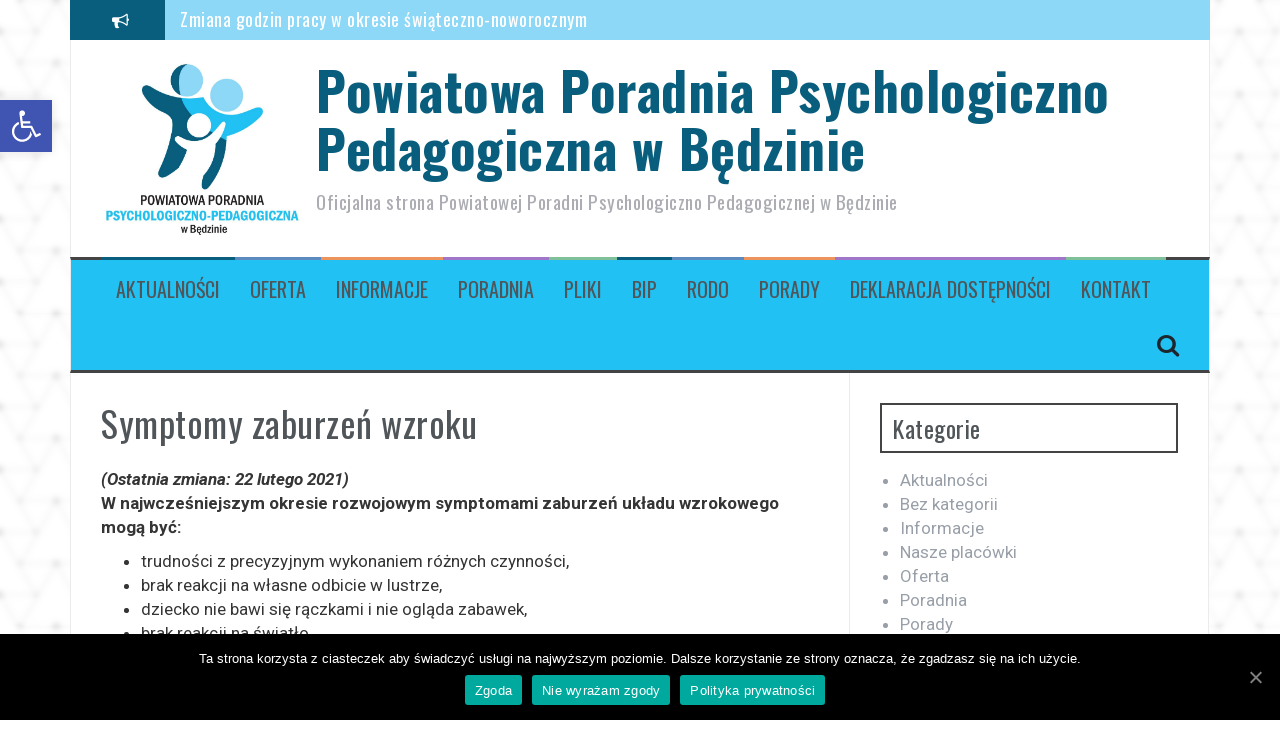

--- FILE ---
content_type: text/html; charset=UTF-8
request_url: https://ppp.bedzin.pl/symptomy-zaburzen-wzroku/
body_size: 12546
content:
<!DOCTYPE html>
<html lang="pl-PL">
<head>
<meta charset="UTF-8">
<meta name="viewport" content="width=device-width, initial-scale=1">
<link rel="profile" href="http://gmpg.org/xfn/11">
<link rel="pingback" href="https://ppp.bedzin.pl/xmlrpc.php">

<title>Symptomy zaburzeń wzroku &#8211; Powiatowa Poradnia Psychologiczno Pedagogiczna w Będzinie</title>
<meta name='robots' content='max-image-preview:large' />
<link rel='dns-prefetch' href='//fonts.googleapis.com' />
<link rel='dns-prefetch' href='//s.w.org' />
<link rel="alternate" type="application/rss+xml" title="Powiatowa Poradnia Psychologiczno Pedagogiczna w Będzinie &raquo; Kanał z wpisami" href="https://ppp.bedzin.pl/feed/" />
<link rel="alternate" type="application/rss+xml" title="Powiatowa Poradnia Psychologiczno Pedagogiczna w Będzinie &raquo; Kanał z komentarzami" href="https://ppp.bedzin.pl/comments/feed/" />
		<script type="text/javascript">
			window._wpemojiSettings = {"baseUrl":"https:\/\/s.w.org\/images\/core\/emoji\/13.1.0\/72x72\/","ext":".png","svgUrl":"https:\/\/s.w.org\/images\/core\/emoji\/13.1.0\/svg\/","svgExt":".svg","source":{"concatemoji":"https:\/\/ppp.bedzin.pl\/wp-includes\/js\/wp-emoji-release.min.js?ver=5.8.12"}};
			!function(e,a,t){var n,r,o,i=a.createElement("canvas"),p=i.getContext&&i.getContext("2d");function s(e,t){var a=String.fromCharCode;p.clearRect(0,0,i.width,i.height),p.fillText(a.apply(this,e),0,0);e=i.toDataURL();return p.clearRect(0,0,i.width,i.height),p.fillText(a.apply(this,t),0,0),e===i.toDataURL()}function c(e){var t=a.createElement("script");t.src=e,t.defer=t.type="text/javascript",a.getElementsByTagName("head")[0].appendChild(t)}for(o=Array("flag","emoji"),t.supports={everything:!0,everythingExceptFlag:!0},r=0;r<o.length;r++)t.supports[o[r]]=function(e){if(!p||!p.fillText)return!1;switch(p.textBaseline="top",p.font="600 32px Arial",e){case"flag":return s([127987,65039,8205,9895,65039],[127987,65039,8203,9895,65039])?!1:!s([55356,56826,55356,56819],[55356,56826,8203,55356,56819])&&!s([55356,57332,56128,56423,56128,56418,56128,56421,56128,56430,56128,56423,56128,56447],[55356,57332,8203,56128,56423,8203,56128,56418,8203,56128,56421,8203,56128,56430,8203,56128,56423,8203,56128,56447]);case"emoji":return!s([10084,65039,8205,55357,56613],[10084,65039,8203,55357,56613])}return!1}(o[r]),t.supports.everything=t.supports.everything&&t.supports[o[r]],"flag"!==o[r]&&(t.supports.everythingExceptFlag=t.supports.everythingExceptFlag&&t.supports[o[r]]);t.supports.everythingExceptFlag=t.supports.everythingExceptFlag&&!t.supports.flag,t.DOMReady=!1,t.readyCallback=function(){t.DOMReady=!0},t.supports.everything||(n=function(){t.readyCallback()},a.addEventListener?(a.addEventListener("DOMContentLoaded",n,!1),e.addEventListener("load",n,!1)):(e.attachEvent("onload",n),a.attachEvent("onreadystatechange",function(){"complete"===a.readyState&&t.readyCallback()})),(n=t.source||{}).concatemoji?c(n.concatemoji):n.wpemoji&&n.twemoji&&(c(n.twemoji),c(n.wpemoji)))}(window,document,window._wpemojiSettings);
		</script>
		<style type="text/css">
img.wp-smiley,
img.emoji {
	display: inline !important;
	border: none !important;
	box-shadow: none !important;
	height: 1em !important;
	width: 1em !important;
	margin: 0 .07em !important;
	vertical-align: -0.1em !important;
	background: none !important;
	padding: 0 !important;
}
</style>
	<link rel='stylesheet' id='wp-block-library-css'  href='https://ppp.bedzin.pl/wp-includes/css/dist/block-library/style.min.css?ver=5.8.12' type='text/css' media='all' />
<link rel='stylesheet' id='cookie-notice-front-css'  href='https://ppp.bedzin.pl/wp-content/plugins/cookie-notice/css/front.min.css?ver=5.8.12' type='text/css' media='all' />
<link rel='stylesheet' id='wpdm-font-awesome-css'  href='https://ppp.bedzin.pl/wp-content/plugins/download-manager/assets/fontawesome/css/all.min.css?ver=5.8.12' type='text/css' media='all' />
<link rel='stylesheet' id='wpdm-front-bootstrap-css'  href='https://ppp.bedzin.pl/wp-content/plugins/download-manager/assets/bootstrap/css/bootstrap.min.css?ver=5.8.12' type='text/css' media='all' />
<link rel='stylesheet' id='wpdm-front-css'  href='https://ppp.bedzin.pl/wp-content/plugins/download-manager/assets/css/front.css?ver=5.8.12' type='text/css' media='all' />
<link rel='stylesheet' id='a3-pvc-style-css'  href='https://ppp.bedzin.pl/wp-content/plugins/page-views-count/assets/css/style.min.css?ver=2.4.0' type='text/css' media='all' />
<link rel='stylesheet' id='wpdmpp-front-css'  href='https://ppp.bedzin.pl/wp-content/plugins/wpdm-premium-packages/assets/css/wpdmpp.css?ver=5.8.12' type='text/css' media='all' />
<link rel='stylesheet' id='flymag-bootstrap-css'  href='https://ppp.bedzin.pl/wp-content/themes/flymag/bootstrap/css/bootstrap.min.css?ver=1' type='text/css' media='all' />
<link rel='stylesheet' id='flymag-body-fonts-css'  href='//fonts.googleapis.com/css?family=Roboto%3A400%2C400italic%2C700%2C700italic&#038;ver=5.8.12' type='text/css' media='all' />
<link rel='stylesheet' id='flymag-headings-fonts-css'  href='//fonts.googleapis.com/css?family=Oswald%3A400%2C700&#038;ver=5.8.12' type='text/css' media='all' />
<link rel='stylesheet' id='flymag-style-css'  href='https://ppp.bedzin.pl/wp-content/themes/flymag/style.css?ver=5.8.12' type='text/css' media='all' />
<style id='flymag-style-inline-css' type='text/css'>
.social-navigation li:hover > a::before, a, a:hover, a:focus, a:active { color:#085e7c}
.custom-menu-item-1:hover, .custom-menu-item-1 .sub-menu, .ticker-info, button, .button, input[type="button"], input[type="reset"], input[type="submit"] { background-color:#085e7c}
.custom-menu-item-1 { border-color:#085e7c}
.custom-menu-item-2:hover, .custom-menu-item-2 .sub-menu { background-color:}
.custom-menu-item-2 { border-color:}
.custom-menu-item-3:hover, .custom-menu-item-3 .sub-menu { background-color:}
.custom-menu-item-3 { border-color:}
.custom-menu-item-4:hover, .custom-menu-item-4 .sub-menu { background-color:}
.custom-menu-item-4 { border-color:}
.custom-menu-item-0:hover, .custom-menu-item-0 .sub-menu { background-color:}
.custom-menu-item-0 { border-color:}
.news-ticker { background-color:#8dd7f7}
.site-title a, .site-title a:hover { color:#085e7c}
.site-description { color:}
.main-navigation { background-color:#21c2f3}
body { color:#353535}
.widget-area .widget, .widget-area .widget a { color:#989fa8}
.site-footer, .footer-widget-area { background-color:#085e7c}
.site-branding { padding:20px 30px; }
.site-title { font-size:53px; }
.site-description { font-size:19px; }
.main-navigation li { font-size:20px; }
h4 { font-size:18px; }
h5 { font-size:13px; }
body { font-size:17px; }
.site-logo { max-width:200px; }

</style>
<link rel='stylesheet' id='flymag-font-awesome-css'  href='https://ppp.bedzin.pl/wp-content/themes/flymag/fonts/font-awesome.min.css?ver=5.8.12' type='text/css' media='all' />
<link rel='stylesheet' id='pojo-a11y-css'  href='https://ppp.bedzin.pl/wp-content/plugins/pojo-accessibility/assets/css/style.min.css?ver=1.0.0' type='text/css' media='all' />
<link rel='stylesheet' id='a3pvc-css'  href='//ppp.bedzin.pl/wp-content/uploads/sass/pvc.min.css?ver=1584642960' type='text/css' media='all' />
<script type='text/javascript' id='cookie-notice-front-js-extra'>
/* <![CDATA[ */
var cnArgs = {"ajaxUrl":"https:\/\/ppp.bedzin.pl\/wp-admin\/admin-ajax.php","nonce":"5b2bbede9b","hideEffect":"fade","position":"bottom","onScroll":"0","onScrollOffset":"100","onClick":"0","cookieName":"cookie_notice_accepted","cookieTime":"2592000","cookieTimeRejected":"2592000","cookiePath":"\/","cookieDomain":"","redirection":"0","cache":"0","refuse":"1","revokeCookies":"0","revokeCookiesOpt":"automatic","secure":"1","coronabarActive":"0"};
/* ]]> */
</script>
<script type='text/javascript' src='https://ppp.bedzin.pl/wp-content/plugins/cookie-notice/js/front.min.js?ver=1.3.2' id='cookie-notice-front-js'></script>
<script type='text/javascript' src='https://ppp.bedzin.pl/wp-includes/js/jquery/jquery.min.js?ver=3.6.0' id='jquery-core-js'></script>
<script type='text/javascript' src='https://ppp.bedzin.pl/wp-includes/js/jquery/jquery-migrate.min.js?ver=3.3.2' id='jquery-migrate-js'></script>
<script type='text/javascript' src='https://ppp.bedzin.pl/wp-includes/js/jquery/jquery.form.min.js?ver=4.3.0' id='jquery-form-js'></script>
<script type='text/javascript' src='https://ppp.bedzin.pl/wp-content/plugins/download-manager/assets/bootstrap/js/bootstrap.min.js?ver=5.8.12' id='wpdm-front-bootstrap-js'></script>
<script type='text/javascript' id='frontjs-js-extra'>
/* <![CDATA[ */
var wpdm_url = {"home":"https:\/\/ppp.bedzin.pl\/","site":"https:\/\/ppp.bedzin.pl\/","ajax":"https:\/\/ppp.bedzin.pl\/wp-admin\/admin-ajax.php"};
var wpdm_asset = {"spinner":"<i class=\"fas fa-sun fa-spin\"><\/i>"};
/* ]]> */
</script>
<script type='text/javascript' src='https://ppp.bedzin.pl/wp-content/plugins/download-manager/assets/js/front.js?ver=5.8.12' id='frontjs-js'></script>
<script type='text/javascript' src='https://ppp.bedzin.pl/wp-content/plugins/download-manager/assets/js/chosen.jquery.min.js?ver=5.8.12' id='jquery-choosen-js'></script>
<script type='text/javascript' src='https://ppp.bedzin.pl/wp-content/plugins/wpdm-premium-packages/assets/js/wpdmpp-front.js?ver=5.8.12' id='wpdm-pp-js-js'></script>
<script type='text/javascript' src='https://ppp.bedzin.pl/wp-content/themes/flymag/js/jquery.fitvids.js?ver=1' id='flymag-fitvids-js'></script>
<script type='text/javascript' src='https://ppp.bedzin.pl/wp-content/themes/flymag/js/jquery.slicknav.min.js?ver=1' id='flymag-slicknav-js'></script>
<script type='text/javascript' src='https://ppp.bedzin.pl/wp-content/themes/flymag/js/jquery.easy-ticker.min.js?ver=1' id='flymag-ticker-js'></script>
<script type='text/javascript' src='https://ppp.bedzin.pl/wp-content/themes/flymag/js/wow.min.js?ver=1' id='flymag-animations-js'></script>
<script type='text/javascript' src='https://ppp.bedzin.pl/wp-content/themes/flymag/js/scripts.js?ver=1' id='flymag-scripts-js'></script>
<script type='text/javascript' src='https://ppp.bedzin.pl/wp-content/themes/flymag/js/owl.carousel.min.js?ver=1' id='flymag-owl-script-js'></script>
<script type='text/javascript' id='flymag-slider-init-js-extra'>
/* <![CDATA[ */
var sliderOptions = {"slideshowspeed":"4000"};
/* ]]> */
</script>
<script type='text/javascript' src='https://ppp.bedzin.pl/wp-content/themes/flymag/js/slider-init.js?ver=1' id='flymag-slider-init-js'></script>
<link rel="https://api.w.org/" href="https://ppp.bedzin.pl/wp-json/" /><link rel="alternate" type="application/json" href="https://ppp.bedzin.pl/wp-json/wp/v2/posts/508" /><link rel="EditURI" type="application/rsd+xml" title="RSD" href="https://ppp.bedzin.pl/xmlrpc.php?rsd" />
<link rel="wlwmanifest" type="application/wlwmanifest+xml" href="https://ppp.bedzin.pl/wp-includes/wlwmanifest.xml" /> 
<meta name="generator" content="WordPress 5.8.12" />
<link rel="canonical" href="https://ppp.bedzin.pl/symptomy-zaburzen-wzroku/" />
<link rel='shortlink' href='https://ppp.bedzin.pl/?p=508' />
<link rel="alternate" type="application/json+oembed" href="https://ppp.bedzin.pl/wp-json/oembed/1.0/embed?url=https%3A%2F%2Fppp.bedzin.pl%2Fsymptomy-zaburzen-wzroku%2F" />
<link rel="alternate" type="text/xml+oembed" href="https://ppp.bedzin.pl/wp-json/oembed/1.0/embed?url=https%3A%2F%2Fppp.bedzin.pl%2Fsymptomy-zaburzen-wzroku%2F&#038;format=xml" />

        <script>
            var wpdm_site_url = 'https://ppp.bedzin.pl/';
            var wpdm_home_url = 'https://ppp.bedzin.pl/';
            var ajax_url = 'https://ppp.bedzin.pl/wp-admin/admin-ajax.php';
            var wpdm_ajax_url = 'https://ppp.bedzin.pl/wp-admin/admin-ajax.php';
            var wpdm_ajax_popup = '0';
        </script>
        <style>
            .wpdm-download-link.btn.btn-primary.{
                border-radius: 4px;
            }
        </style>


            <script>
        var wpdmpp_base_url = 'https://ppp.bedzin.pl/wp-content/plugins/wpdm-premium-packages/';
        var wpdmpp_currency_sign = '$';
        var wpdmpp_csign_before = '$';
        var wpdmpp_csign_after = '';
        var wpdmpp_currency_code = 'USD';
        var wpdmpp_cart_url = '?savedcart=';

        var wpdmpp_txt = {"pay_now":"Pay Now"};

    </script>
    <style>p.wpdmpp-notice{margin:5px;}</style>
    <!--[if lt IE 9]>
<script src="https://ppp.bedzin.pl/wp-content/themes/flymag/js/html5shiv.js"></script>
<![endif]-->
<style type="text/css">
#pojo-a11y-toolbar .pojo-a11y-toolbar-toggle a{ background-color: #4054b2;	color: #ffffff;}
#pojo-a11y-toolbar .pojo-a11y-toolbar-overlay, #pojo-a11y-toolbar .pojo-a11y-toolbar-overlay ul.pojo-a11y-toolbar-items.pojo-a11y-links{ border-color: #4054b2;}
body.pojo-a11y-focusable a:focus{ outline-style: solid !important;	outline-width: 1px !important;	outline-color: #FF0000 !important;}
#pojo-a11y-toolbar{ top: 100px !important;}
#pojo-a11y-toolbar .pojo-a11y-toolbar-overlay{ background-color: #ffffff;}
#pojo-a11y-toolbar .pojo-a11y-toolbar-overlay ul.pojo-a11y-toolbar-items li.pojo-a11y-toolbar-item a, #pojo-a11y-toolbar .pojo-a11y-toolbar-overlay p.pojo-a11y-toolbar-title{ color: #333333;}
#pojo-a11y-toolbar .pojo-a11y-toolbar-overlay ul.pojo-a11y-toolbar-items li.pojo-a11y-toolbar-item a.active{ background-color: #4054b2;	color: #ffffff;}
@media (max-width: 767px) { #pojo-a11y-toolbar { top: 50px !important; } }</style><style type="text/css" id="custom-background-css">
body.custom-background { background-color: #ffffff; background-image: url("https://ppp.bedzin.pl/wp-content/uploads/2018/11/triangle-background-pattern.png"); background-position: left top; background-size: auto; background-repeat: repeat; background-attachment: scroll; }
</style>
	<link rel="icon" href="https://ppp.bedzin.pl/wp-content/uploads/2018/11/cropped-joomla_logo_black-32x32.jpg" sizes="32x32" />
<link rel="icon" href="https://ppp.bedzin.pl/wp-content/uploads/2018/11/cropped-joomla_logo_black-192x192.jpg" sizes="192x192" />
<link rel="apple-touch-icon" href="https://ppp.bedzin.pl/wp-content/uploads/2018/11/cropped-joomla_logo_black-180x180.jpg" />
<meta name="msapplication-TileImage" content="https://ppp.bedzin.pl/wp-content/uploads/2018/11/cropped-joomla_logo_black-270x270.jpg" />
<meta name="generator" content="WordPress Download Manager 3.0.92" />
            <style>
                                @import url('https://fonts.googleapis.com/css?family=Rubik:400,500');
                


                .w3eden .fetfont,
                .w3eden .btn,
                .w3eden .btn.wpdm-front h3.title,
                .w3eden .wpdm-social-lock-box .IN-widget a span:last-child,
                .w3eden #xfilelist .panel-heading,
                .w3eden .wpdm-frontend-tabs a,
                .w3eden .alert:before,
                .w3eden .panel .panel-heading,
                .w3eden .discount-msg,
                .w3eden .panel.dashboard-panel h3,
                .w3eden #wpdm-dashboard-sidebar .list-group-item,
                .w3eden #package-description .wp-switch-editor,
                .w3eden .w3eden.author-dashbboard .nav.nav-tabs li a,
                .w3eden .wpdm_cart thead th,
                .w3eden #csp .list-group-item,
                .w3eden .modal-title {
                    font-family: Rubik, -apple-system, BlinkMacSystemFont, "Segoe UI", Roboto, Helvetica, Arial, sans-serif, "Apple Color Emoji", "Segoe UI Emoji", "Segoe UI Symbol";
                    text-transform: uppercase;
                    font-weight: 500;
                }
                .w3eden #csp .list-group-item{
                    text-transform: unset;
                }
            </style>
                    <style>

            :root{
                --color-primary: #4a8eff;
                --color-primary-rgb: 74, 142, 255;
                --color-primary-hover: #4a8eff;
                --color-primary-active: #4a8eff;
                --color-secondary: #4a8eff;
                --color-secondary-rgb: 74, 142, 255;
                --color-secondary-hover: #4a8eff;
                --color-secondary-active: #4a8eff;
                --color-success: #18ce0f;
                --color-success-rgb: 24, 206, 15;
                --color-success-hover: #4a8eff;
                --color-success-active: #4a8eff;
                --color-info: #2CA8FF;
                --color-info-rgb: 44, 168, 255;
                --color-info-hover: #2CA8FF;
                --color-info-active: #2CA8FF;
                --color-warning: #f29e0f;
                --color-warning-rgb: 242, 158, 15;
                --color-warning-hover: orange;
                --color-warning-active: orange;
                --color-danger: #ff5062;
                --color-danger-rgb: 255, 80, 98;
                --color-danger-hover: #ff5062;
                --color-danger-active: #ff5062;
                --color-green: #30b570;
                --color-blue: #0073ff;
                --color-purple: #8557D3;
                --color-red: #ff5062;
                --color-muted: rgba(69, 89, 122, 0.6);
                --wpdm-font: Rubik, -apple-system, BlinkMacSystemFont, "Segoe UI", Roboto, Helvetica, Arial, sans-serif, "Apple Color Emoji", "Segoe UI Emoji", "Segoe UI Symbol";
            }
            .wpdm-download-link.btn.btn-primary{
                border-radius: 4px;
            }


        </style>
        </head>

<body class="post-template-default single single-post postid-508 single-format-standard custom-background cookies-not-set group-blog">
<div id="page" class="hfeed site">
	<a class="skip-link screen-reader-text" href="#content">Przeskocz do treści</a>

			
			<div class="latest-news container">
				<div class="ticker-info col-md-1 col-sm-1 col-xs-1">
					<i class="fa fa-bullhorn"></i>
				</div>
				<div class="news-ticker col-md-11 col-sm-11 col-xs-11">
					<div class="ticker-inner">
													<h4 class="ticker-title"><a href="https://ppp.bedzin.pl/zmiana-godzin-pracy-w-okresie-swiateczno-noworocznym/" rel="bookmark">Zmiana godzin pracy w okresie świąteczno-noworocznym</a></h4>													<h4 class="ticker-title"><a href="https://ppp.bedzin.pl/podsumowanie-konkursu-rodzina-to-skarb-wspomnienie-z-rodzinnych-wakacji/" rel="bookmark">Podsumowanie konkursu „Rodzina to skarb. Wspomnienie z rodzinnych wakacji”</a></h4>													<h4 class="ticker-title"><a href="https://ppp.bedzin.pl/wsparcie/" rel="bookmark">Wsparcie</a></h4>													<h4 class="ticker-title"><a href="https://ppp.bedzin.pl/dziecinstwo-bez-przemocy/" rel="bookmark">Dzieciństwo bez Przemocy</a></h4>													<h4 class="ticker-title"><a href="https://ppp.bedzin.pl/oferta-powiatowej-poradni-psychologiczno-pedagogicznej-w-roku-szkolnym-2025-2026/" rel="bookmark">Oferta Powiatowej Poradni Psychologiczno-Pedagogicznej w roku szkolnym 2025/2026</a></h4>													<h4 class="ticker-title"><a href="https://ppp.bedzin.pl/wakacyjny-przewodnik-po-sharentingu-czyli-kilka-refleksji-o-tym-czy-postowac-zdjecia-swoich-dzieci-w-internecie/" rel="bookmark">Wakacyjny przewodnik po sharentingu &#8211; czyli kilka refleksji o tym, czy postować zdjęcia swoich dzieci w internecie</a></h4>											</div>
				</div>
			</div>

			
	<header id="masthead" class="site-header container clearfix" role="banner">
		<div class="site-branding clearfix">
							<a href="https://ppp.bedzin.pl/" title="Powiatowa Poradnia Psychologiczno Pedagogiczna w Będzinie"><img class="site-logo show-title" src="http://ppp.bedzin.pl/wp-content/uploads/2025/08/cropped-Logo-PPPP_PDF-krzywe-z-bialym-tlem-1-1.jpg" alt="Powiatowa Poradnia Psychologiczno Pedagogiczna w Będzinie" /></a>
				<h1 class="site-title"><a href="https://ppp.bedzin.pl/" rel="home">Powiatowa Poradnia Psychologiczno Pedagogiczna w Będzinie</a></h1>
				<h2 class="site-description">Oficjalna strona Powiatowej Poradni Psychologiczno Pedagogicznej w Będzinie</h2>	        
					</div>
		<nav id="site-navigation" class="main-navigation" role="navigation">
			<div class="menu-glowne-container"><ul id="menu-glowne" class="menu"><li id="menu-item-121" class="menu-item menu-item-type-taxonomy menu-item-object-category menu-item-121 custom-menu-item-1"><a href="https://ppp.bedzin.pl/category/aktualnosci/">Aktualności</a></li>
<li id="menu-item-721" class="menu-item menu-item-type-custom menu-item-object-custom menu-item-721 custom-menu-item-2"><a href="http://ppp.bedzin.pl/category/nasza-oferta">Oferta</a></li>
<li id="menu-item-123" class="menu-item menu-item-type-taxonomy menu-item-object-category menu-item-123 custom-menu-item-3"><a href="https://ppp.bedzin.pl/category/informacje/">Informacje</a></li>
<li id="menu-item-126" class="menu-item menu-item-type-taxonomy menu-item-object-category menu-item-126 custom-menu-item-4"><a href="https://ppp.bedzin.pl/category/poradnia/">Poradnia</a></li>
<li id="menu-item-364" class="menu-item menu-item-type-post_type menu-item-object-page menu-item-364 custom-menu-item-0"><a href="https://ppp.bedzin.pl/pliki/">Pliki</a></li>
<li id="menu-item-2068" class="menu-item menu-item-type-custom menu-item-object-custom menu-item-2068 custom-menu-item-1"><a href="http://www.bip.powiat.bedzin.pl/bipkod/025/011">BIP</a></li>
<li id="menu-item-2292" class="menu-item menu-item-type-post_type menu-item-object-page menu-item-2292 custom-menu-item-2"><a href="https://ppp.bedzin.pl/rodo/">Rodo</a></li>
<li id="menu-item-2821" class="menu-item menu-item-type-taxonomy menu-item-object-category current-post-ancestor current-menu-parent current-post-parent menu-item-2821 custom-menu-item-3"><a href="https://ppp.bedzin.pl/category/porady/">Porady</a></li>
<li id="menu-item-2847" class="menu-item menu-item-type-post_type menu-item-object-post menu-item-2847 custom-menu-item-4"><a href="https://ppp.bedzin.pl/deklaracja-dostepnosci/">Deklaracja dostępności</a></li>
<li id="menu-item-4329" class="menu-item menu-item-type-post_type menu-item-object-post menu-item-4329 custom-menu-item-0"><a href="https://ppp.bedzin.pl/epuap/">Kontakt</a></li>
</ul></div>			<span class="search-toggle"><i class="fa fa-search"></i></span>
			
<div class="search-wrapper">
	<form role="search" method="get" class="flymag-search-form" action="https://ppp.bedzin.pl/">
		<span class="search-close"><i class="fa fa-times"></i></span>
		<label>
			<span class="screen-reader-text">Szukaj:</span>
			<input type="search" class="search-field" placeholder="Wpisz i naciśnij enter" value="" name="s" title="Szukaj:" />
		</label>
	</form>
</div>
	
		</nav><!-- #site-navigation -->
		<nav class="mobile-nav"></nav>
	</header><!-- #masthead -->

	<div id="content" class="site-content container clearfix">
	
	
	<div id="primary" class="content-area ">
		<main id="main" class="site-main" role="main">

		
			
<article id="post-508" class="post-508 post type-post status-publish format-standard hentry category-porady">

	
	<header class="entry-header">
		<h1 class="entry-title">Symptomy zaburzeń wzroku</h1>
			</header><!-- .entry-header -->

	<div class="entry-content">
		<span style="font-style:italic; font-weight:bold;text-align:center;">(Ostatnia zmiana: 22 lutego 2021)</span><p><strong><span class="Apple-style-span">W najwcześniejszym okresie rozwojowym symptomami zaburzeń układu wzrokowego mogą być:</span></strong></p>
<ul>
<li>trudności z precyzyjnym wykonaniem różnych czynności,</li>
<li>brak reakcji na własne odbicie w lustrze,</li>
<li>dziecko nie bawi się rączkami i nie ogląda zabawek,</li>
<li>brak reakcji na światło.</li>
</ul>
<p>&nbsp;</p>
<p><strong><span class="Apple-style-span">W późniejszym okresie rozwojowym – wiek szkolny sygnałami świadczącymi o zaburzeniach analizatora wzrokowego najczęściej jest:</span></strong></p>
<ul>
<li>oglądanie telewizora, przedmiotów z bardzo bliskiej odległości,</li>
<li>ustawianie się bokiem do oglądanych przedmiotów,</li>
<li>przechylanie głowy np. przy rysowaniu, oglądaniu TV,</li>
<li>nieprawidłowe ocenianie odległości od danego przedmiotu,</li>
<li>wykonywanie zadań dydaktycznych w nieprawidłowej pozycji tzn. dziecko bardzo nisko pochyla głowę (rysuje lub pisze „nosem”),</li>
<li>brak aktywności lub duża niechęć do zabaw manualnych, zajęć plastycznych,</li>
<li>unikanie czytania</li>
<li>zaniżona samoocena, dziecko jest wyciszone i zamknięte w sobie,</li>
<li>rodzinne predyspozycje do dziedziczenia wady wzroku.</li>
</ul>
<p>&nbsp;</p>
<h3><span class="Apple-style-span">Drodzy Rodzice i Nauczyciele!!!</span></h3>
<ul>
<li>Już niemowlę można zdiagnozować pod kątem wady wzroku,</li>
<li>Dziecko dostrzegające nawet najmniejsze przedmioty też może mieć wadę wzroku lub widzieć tylko jednym okiem,</li>
<li>W rodzinie nikt nie ma wady wzroku?- pamiętaj!to nie jest gwaracją, iż Twoje dziecko nie ma zaburzeń analizatora wzrokowego!!!</li>
</ul>
<div class="pvc_clear"></div>
<p class="pvc_stats all " data-element-id="508" style=""><i class="pvc-stats-icon medium" aria-hidden="true"><svg aria-hidden="true" focusable="false" data-prefix="far" data-icon="chart-bar" role="img" xmlns="http://www.w3.org/2000/svg" viewBox="0 0 512 512" class="svg-inline--fa fa-chart-bar fa-w-16 fa-2x"><path fill="currentColor" d="M396.8 352h22.4c6.4 0 12.8-6.4 12.8-12.8V108.8c0-6.4-6.4-12.8-12.8-12.8h-22.4c-6.4 0-12.8 6.4-12.8 12.8v230.4c0 6.4 6.4 12.8 12.8 12.8zm-192 0h22.4c6.4 0 12.8-6.4 12.8-12.8V140.8c0-6.4-6.4-12.8-12.8-12.8h-22.4c-6.4 0-12.8 6.4-12.8 12.8v198.4c0 6.4 6.4 12.8 12.8 12.8zm96 0h22.4c6.4 0 12.8-6.4 12.8-12.8V204.8c0-6.4-6.4-12.8-12.8-12.8h-22.4c-6.4 0-12.8 6.4-12.8 12.8v134.4c0 6.4 6.4 12.8 12.8 12.8zM496 400H48V80c0-8.84-7.16-16-16-16H16C7.16 64 0 71.16 0 80v336c0 17.67 14.33 32 32 32h464c8.84 0 16-7.16 16-16v-16c0-8.84-7.16-16-16-16zm-387.2-48h22.4c6.4 0 12.8-6.4 12.8-12.8v-70.4c0-6.4-6.4-12.8-12.8-12.8h-22.4c-6.4 0-12.8 6.4-12.8 12.8v70.4c0 6.4 6.4 12.8 12.8 12.8z" class=""></path></svg></i> &nbsp;1,395&nbsp;Liczba odwiedzin, &nbsp;1&nbsp;Dzisiaj</p>
<div class="pvc_clear"></div>
			</div><!-- .entry-content -->

	<footer class="entry-footer">
			</footer><!-- .entry-footer -->
</article><!-- #post-## -->

					<nav class="navigation post-navigation clearfix" role="navigation">
			<h1 class="screen-reader-text">Zobacz wpisy</h1>
			<div class="nav-links">
				<div class="nav-previous button"><a href="https://ppp.bedzin.pl/wczesne-wspomaganie-dziecka-z-wada-wzroku-znaczenie/" rel="prev"><span class="meta-nav">&larr;</span>&nbsp;Wczesne wspomaganie dziecka z wadą wzroku- znaczenie</a></div><div class="nav-next button"><a href="https://ppp.bedzin.pl/stymulacja-percepcji-wzrokowej-wybrane-cwiczenia/" rel="next">Stymulacja percepcji wzrokowej- wybrane ćwiczenia&nbsp;<span class="meta-nav">&rarr;</span></a></div>			</div><!-- .nav-links -->
		</nav><!-- .navigation -->
		
			
		
		</main><!-- #main -->
	</div><!-- #primary -->


<div id="secondary" class="widget-area" role="complementary">
	<aside id="categories-2" class="widget widget_categories"><h3 class="widget-title"><span>Kategorie</span></h3>
			<ul>
					<li class="cat-item cat-item-2"><a href="https://ppp.bedzin.pl/category/aktualnosci/">Aktualności</a>
</li>
	<li class="cat-item cat-item-1"><a href="https://ppp.bedzin.pl/category/bez-kategorii/">Bez kategorii</a>
</li>
	<li class="cat-item cat-item-5"><a href="https://ppp.bedzin.pl/category/informacje/">Informacje</a>
</li>
	<li class="cat-item cat-item-6"><a href="https://ppp.bedzin.pl/category/aktualnosci/slideshow/">Nasze placówki</a>
</li>
	<li class="cat-item cat-item-4"><a href="https://ppp.bedzin.pl/category/nasza-oferta/">Oferta</a>
</li>
	<li class="cat-item cat-item-3"><a href="https://ppp.bedzin.pl/category/poradnia/">Poradnia</a>
</li>
	<li class="cat-item cat-item-81"><a href="https://ppp.bedzin.pl/category/porady/">Porady</a>
</li>
	<li class="cat-item cat-item-86"><a href="https://ppp.bedzin.pl/category/dla-nauczycieli/">Wsparcie dla Nauczycieli</a>
</li>
			</ul>

			</aside><aside id="search-2" class="widget widget_search">
<div class="search-wrapper">
	<form role="search" method="get" class="flymag-search-form" action="https://ppp.bedzin.pl/">
		<span class="search-close"><i class="fa fa-times"></i></span>
		<label>
			<span class="screen-reader-text">Szukaj:</span>
			<input type="search" class="search-field" placeholder="Wpisz i naciśnij enter" value="" name="s" title="Szukaj:" />
		</label>
	</form>
</div>
</aside><aside id="media_image-3" class="widget widget_media_image"><h3 class="widget-title"><span>Witamy na naszej stronie</span></h3><a href="http://ppp.bedzin.pl/witamy/"><img width="300" height="172" src="https://ppp.bedzin.pl/wp-content/uploads/2020/04/146148968612429579448-300x172.jpg" class="image wp-image-2926  attachment-medium size-medium" alt="" loading="lazy" style="max-width: 100%; height: auto;" srcset="https://ppp.bedzin.pl/wp-content/uploads/2020/04/146148968612429579448-300x172.jpg 300w, https://ppp.bedzin.pl/wp-content/uploads/2020/04/146148968612429579448.jpg 750w" sizes="(max-width: 300px) 100vw, 300px" /></a></aside><aside id="media_image-5" class="widget widget_media_image"><a href="https://www.gov.pl/web/protegosafe/"><img width="300" height="300" src="https://ppp.bedzin.pl/wp-content/uploads/2021/03/banner-Instagram-300x300.jpg" class="image wp-image-3272  attachment-medium size-medium" alt="" loading="lazy" style="max-width: 100%; height: auto;" srcset="https://ppp.bedzin.pl/wp-content/uploads/2021/03/banner-Instagram-300x300.jpg 300w, https://ppp.bedzin.pl/wp-content/uploads/2021/03/banner-Instagram-150x150.jpg 150w, https://ppp.bedzin.pl/wp-content/uploads/2021/03/banner-Instagram.jpg 768w" sizes="(max-width: 300px) 100vw, 300px" /></a></aside><aside id="media_image-7" class="widget widget_media_image"><a href="https://www.gov.pl/web/szczepimysie"><img width="300" height="100" src="https://ppp.bedzin.pl/wp-content/uploads/2021/03/tlo_twitter-300x100.png" class="image wp-image-3275  attachment-medium size-medium" alt="" loading="lazy" style="max-width: 100%; height: auto;" srcset="https://ppp.bedzin.pl/wp-content/uploads/2021/03/tlo_twitter-300x100.png 300w, https://ppp.bedzin.pl/wp-content/uploads/2021/03/tlo_twitter-1024x341.png 1024w, https://ppp.bedzin.pl/wp-content/uploads/2021/03/tlo_twitter-768x256.png 768w, https://ppp.bedzin.pl/wp-content/uploads/2021/03/tlo_twitter-820x273.png 820w, https://ppp.bedzin.pl/wp-content/uploads/2021/03/tlo_twitter.png 1500w" sizes="(max-width: 300px) 100vw, 300px" /></a></aside><aside id="media_image-9" class="widget widget_media_image"><a href="http://ppp.bedzin.pl/powiatowa-press-nr-1-10/"><img width="300" height="64" src="https://ppp.bedzin.pl/wp-content/uploads/2021/03/powiatowa_press_1-101-2-300x64.jpg" class="image wp-image-3328  attachment-medium size-medium" alt="" loading="lazy" style="max-width: 100%; height: auto;" srcset="https://ppp.bedzin.pl/wp-content/uploads/2021/03/powiatowa_press_1-101-2-300x64.jpg 300w, https://ppp.bedzin.pl/wp-content/uploads/2021/03/powiatowa_press_1-101-2-1024x219.jpg 1024w, https://ppp.bedzin.pl/wp-content/uploads/2021/03/powiatowa_press_1-101-2-768x164.jpg 768w, https://ppp.bedzin.pl/wp-content/uploads/2021/03/powiatowa_press_1-101-2-820x175.jpg 820w, https://ppp.bedzin.pl/wp-content/uploads/2021/03/powiatowa_press_1-101-2.jpg 1203w" sizes="(max-width: 300px) 100vw, 300px" /></a></aside></div><!-- #secondary -->

	</div><!-- #content -->
	
	<footer id="colophon" class="site-footer" role="contentinfo">
		<div class="container">
			<div class="site-info col-md-6 col-sm-6">

				<a href="http://pl.wordpress.org/" rel="nofollow">
					Dumnie wspierane przez WordPressa				</a>
				<span class="sep"> | </span>
				Szablon: <a href="http://themeisle.com/themes/flymag/" rel="nofollow">FlyMag</a> by Themeisle.			</div><!-- .site-info -->
						<nav class="social-navigation col-md-6 col-sm-6 clearfix">
				<div class="menu-gora-container"><ul id="menu-gora" class="menu clearfix"><li id="menu-item-362" class="menu-item menu-item-type-post_type menu-item-object-page menu-item-362"><a href="https://ppp.bedzin.pl/https-ppp-bedzin-pl/"><span class="screen-reader-text">Będzin</span></a></li>
<li id="menu-item-195" class="menu-item menu-item-type-post_type menu-item-object-page menu-item-195"><a href="https://ppp.bedzin.pl/czeladz/"><span class="screen-reader-text">Czeladź</span></a></li>
<li id="menu-item-194" class="menu-item menu-item-type-post_type menu-item-object-page menu-item-194"><a href="https://ppp.bedzin.pl/siewierz/"><span class="screen-reader-text">Siewierz</span></a></li>
</ul></div>			</nav>
					</div>
	</footer><!-- #colophon -->
</div><!-- #page -->

<script type='text/javascript' src='https://ppp.bedzin.pl/wp-content/themes/flymag/js/skip-link-focus-fix.js?ver=20130115' id='flymag-skip-link-focus-fix-js'></script>
<script type='text/javascript' id='pojo-a11y-js-extra'>
/* <![CDATA[ */
var PojoA11yOptions = {"focusable":"","remove_link_target":"","add_role_links":"","enable_save":"","save_expiration":""};
/* ]]> */
</script>
<script type='text/javascript' src='https://ppp.bedzin.pl/wp-content/plugins/pojo-accessibility/assets/js/app.min.js?ver=1.0.0' id='pojo-a11y-js'></script>
<script type='text/javascript' src='https://ppp.bedzin.pl/wp-includes/js/wp-embed.min.js?ver=5.8.12' id='wp-embed-js'></script>
		<a id="pojo-a11y-skip-content" class="pojo-skip-link pojo-skip-content" tabindex="1" accesskey="s" href="#content">Skip to content</a>
				<nav id="pojo-a11y-toolbar" class="pojo-a11y-toolbar-left" role="navigation">
			<div class="pojo-a11y-toolbar-toggle">
				<a class="pojo-a11y-toolbar-link pojo-a11y-toolbar-toggle-link" href="javascript:void(0);" title="Ułatwienie dostępu">
					<span class="pojo-sr-only sr-only">Open toolbar</span>
					<svg xmlns="http://www.w3.org/2000/svg" viewBox="0 0 100 100" fill="currentColor" width="1em">
						<g><path d="M60.4,78.9c-2.2,4.1-5.3,7.4-9.2,9.8c-4,2.4-8.3,3.6-13,3.6c-6.9,0-12.8-2.4-17.7-7.3c-4.9-4.9-7.3-10.8-7.3-17.7c0-5,1.4-9.5,4.1-13.7c2.7-4.2,6.4-7.2,10.9-9.2l-0.9-7.3c-6.3,2.3-11.4,6.2-15.3,11.8C7.9,54.4,6,60.6,6,67.3c0,5.8,1.4,11.2,4.3,16.1s6.8,8.8,11.7,11.7c4.9,2.9,10.3,4.3,16.1,4.3c7,0,13.3-2.1,18.9-6.2c5.7-4.1,9.6-9.5,11.7-16.2l-5.7-11.4C63.5,70.4,62.5,74.8,60.4,78.9z"/><path d="M93.8,71.3l-11.1,5.5L70,51.4c-0.6-1.3-1.7-2-3.2-2H41.3l-0.9-7.2h22.7v-7.2H39.6L37.5,19c2.5,0.3,4.8-0.5,6.7-2.3c1.9-1.8,2.9-4,2.9-6.6c0-2.5-0.9-4.6-2.6-6.3c-1.8-1.8-3.9-2.6-6.3-2.6c-2,0-3.8,0.6-5.4,1.8c-1.6,1.2-2.7,2.7-3.2,4.6c-0.3,1-0.4,1.8-0.3,2.3l5.4,43.5c0.1,0.9,0.5,1.6,1.2,2.3c0.7,0.6,1.5,0.9,2.4,0.9h26.4l13.4,26.7c0.6,1.3,1.7,2,3.2,2c0.6,0,1.1-0.1,1.6-0.4L97,77.7L93.8,71.3z"/></g>					</svg>
				</a>
			</div>
			<div class="pojo-a11y-toolbar-overlay">
				<div class="pojo-a11y-toolbar-inner">
					<p class="pojo-a11y-toolbar-title">Ułatwienie dostępu</p>
					
					<ul class="pojo-a11y-toolbar-items pojo-a11y-tools">
																			<li class="pojo-a11y-toolbar-item">
								<a href="#" class="pojo-a11y-toolbar-link pojo-a11y-btn-resize-font pojo-a11y-btn-resize-plus" data-action="resize-plus" data-action-group="resize" tabindex="-1">
									<span class="pojo-a11y-toolbar-icon"><svg version="1.1" xmlns="http://www.w3.org/2000/svg" width="1em" viewBox="0 0 448 448"><path fill="currentColor" d="M256 200v16c0 4.25-3.75 8-8 8h-56v56c0 4.25-3.75 8-8 8h-16c-4.25 0-8-3.75-8-8v-56h-56c-4.25 0-8-3.75-8-8v-16c0-4.25 3.75-8 8-8h56v-56c0-4.25 3.75-8 8-8h16c4.25 0 8 3.75 8 8v56h56c4.25 0 8 3.75 8 8zM288 208c0-61.75-50.25-112-112-112s-112 50.25-112 112 50.25 112 112 112 112-50.25 112-112zM416 416c0 17.75-14.25 32-32 32-8.5 0-16.75-3.5-22.5-9.5l-85.75-85.5c-29.25 20.25-64.25 31-99.75 31-97.25 0-176-78.75-176-176s78.75-176 176-176 176 78.75 176 176c0 35.5-10.75 70.5-31 99.75l85.75 85.75c5.75 5.75 9.25 14 9.25 22.5z""></path></svg></span><span class="pojo-a11y-toolbar-text">A+</span>								</a>
							</li>
							
							<li class="pojo-a11y-toolbar-item">
								<a href="#" class="pojo-a11y-toolbar-link pojo-a11y-btn-resize-font pojo-a11y-btn-resize-minus" data-action="resize-minus" data-action-group="resize" tabindex="-1">
									<span class="pojo-a11y-toolbar-icon"><svg version="1.1" xmlns="http://www.w3.org/2000/svg" width="1em" viewBox="0 0 448 448"><path fill="currentColor" d="M256 200v16c0 4.25-3.75 8-8 8h-144c-4.25 0-8-3.75-8-8v-16c0-4.25 3.75-8 8-8h144c4.25 0 8 3.75 8 8zM288 208c0-61.75-50.25-112-112-112s-112 50.25-112 112 50.25 112 112 112 112-50.25 112-112zM416 416c0 17.75-14.25 32-32 32-8.5 0-16.75-3.5-22.5-9.5l-85.75-85.5c-29.25 20.25-64.25 31-99.75 31-97.25 0-176-78.75-176-176s78.75-176 176-176 176 78.75 176 176c0 35.5-10.75 70.5-31 99.75l85.75 85.75c5.75 5.75 9.25 14 9.25 22.5z"></path></svg></span><span class="pojo-a11y-toolbar-text">A-</span>								</a>
							</li>
						
													<li class="pojo-a11y-toolbar-item">
								<a href="#" class="pojo-a11y-toolbar-link pojo-a11y-btn-background-group pojo-a11y-btn-grayscale" data-action="grayscale" data-action-group="schema" tabindex="-1">
									<span class="pojo-a11y-toolbar-icon"><svg version="1.1" xmlns="http://www.w3.org/2000/svg" width="1em" viewBox="0 0 448 448"><path fill="currentColor" d="M15.75 384h-15.75v-352h15.75v352zM31.5 383.75h-8v-351.75h8v351.75zM55 383.75h-7.75v-351.75h7.75v351.75zM94.25 383.75h-7.75v-351.75h7.75v351.75zM133.5 383.75h-15.5v-351.75h15.5v351.75zM165 383.75h-7.75v-351.75h7.75v351.75zM180.75 383.75h-7.75v-351.75h7.75v351.75zM196.5 383.75h-7.75v-351.75h7.75v351.75zM235.75 383.75h-15.75v-351.75h15.75v351.75zM275 383.75h-15.75v-351.75h15.75v351.75zM306.5 383.75h-15.75v-351.75h15.75v351.75zM338 383.75h-15.75v-351.75h15.75v351.75zM361.5 383.75h-15.75v-351.75h15.75v351.75zM408.75 383.75h-23.5v-351.75h23.5v351.75zM424.5 383.75h-8v-351.75h8v351.75zM448 384h-15.75v-352h15.75v352z"></path></svg></span><span class="pojo-a11y-toolbar-text">Skala szarości</span>								</a>
							</li>
						
													<li class="pojo-a11y-toolbar-item">
								<a href="#" class="pojo-a11y-toolbar-link pojo-a11y-btn-background-group pojo-a11y-btn-high-contrast" data-action="high-contrast" data-action-group="schema" tabindex="-1">
									<span class="pojo-a11y-toolbar-icon"><svg version="1.1" xmlns="http://www.w3.org/2000/svg" width="1em" viewBox="0 0 448 448"><path fill="currentColor" d="M192 360v-272c-75 0-136 61-136 136s61 136 136 136zM384 224c0 106-86 192-192 192s-192-86-192-192 86-192 192-192 192 86 192 192z""></path></svg></span><span class="pojo-a11y-toolbar-text">Duży kontrast</span>								</a>
							</li>
						
						<li class="pojo-a11y-toolbar-item">
							<a href="#" class="pojo-a11y-toolbar-link pojo-a11y-btn-background-group pojo-a11y-btn-negative-contrast" data-action="negative-contrast" data-action-group="schema" tabindex="-1">

								<span class="pojo-a11y-toolbar-icon"><svg version="1.1" xmlns="http://www.w3.org/2000/svg" width="1em" viewBox="0 0 448 448"><path fill="currentColor" d="M416 240c-23.75-36.75-56.25-68.25-95.25-88.25 10 17 15.25 36.5 15.25 56.25 0 61.75-50.25 112-112 112s-112-50.25-112-112c0-19.75 5.25-39.25 15.25-56.25-39 20-71.5 51.5-95.25 88.25 42.75 66 111.75 112 192 112s149.25-46 192-112zM236 144c0-6.5-5.5-12-12-12-41.75 0-76 34.25-76 76 0 6.5 5.5 12 12 12s12-5.5 12-12c0-28.5 23.5-52 52-52 6.5 0 12-5.5 12-12zM448 240c0 6.25-2 12-5 17.25-46 75.75-130.25 126.75-219 126.75s-173-51.25-219-126.75c-3-5.25-5-11-5-17.25s2-12 5-17.25c46-75.5 130.25-126.75 219-126.75s173 51.25 219 126.75c3 5.25 5 11 5 17.25z"></path></svg></span><span class="pojo-a11y-toolbar-text">Negatyw</span>							</a>
						</li>

													<li class="pojo-a11y-toolbar-item">
								<a href="#" class="pojo-a11y-toolbar-link pojo-a11y-btn-background-group pojo-a11y-btn-light-background" data-action="light-background" data-action-group="schema" tabindex="-1">
									<span class="pojo-a11y-toolbar-icon"><svg version="1.1" xmlns="http://www.w3.org/2000/svg" width="1em" viewBox="0 0 448 448"><path fill="currentColor" d="M184 144c0 4.25-3.75 8-8 8s-8-3.75-8-8c0-17.25-26.75-24-40-24-4.25 0-8-3.75-8-8s3.75-8 8-8c23.25 0 56 12.25 56 40zM224 144c0-50-50.75-80-96-80s-96 30-96 80c0 16 6.5 32.75 17 45 4.75 5.5 10.25 10.75 15.25 16.5 17.75 21.25 32.75 46.25 35.25 74.5h57c2.5-28.25 17.5-53.25 35.25-74.5 5-5.75 10.5-11 15.25-16.5 10.5-12.25 17-29 17-45zM256 144c0 25.75-8.5 48-25.75 67s-40 45.75-42 72.5c7.25 4.25 11.75 12.25 11.75 20.5 0 6-2.25 11.75-6.25 16 4 4.25 6.25 10 6.25 16 0 8.25-4.25 15.75-11.25 20.25 2 3.5 3.25 7.75 3.25 11.75 0 16.25-12.75 24-27.25 24-6.5 14.5-21 24-36.75 24s-30.25-9.5-36.75-24c-14.5 0-27.25-7.75-27.25-24 0-4 1.25-8.25 3.25-11.75-7-4.5-11.25-12-11.25-20.25 0-6 2.25-11.75 6.25-16-4-4.25-6.25-10-6.25-16 0-8.25 4.5-16.25 11.75-20.5-2-26.75-24.75-53.5-42-72.5s-25.75-41.25-25.75-67c0-68 64.75-112 128-112s128 44 128 112z"></path></svg></span><span class="pojo-a11y-toolbar-text">Jasne tło</span>								</a>
							</li>
						
													<li class="pojo-a11y-toolbar-item">
								<a href="#" class="pojo-a11y-toolbar-link pojo-a11y-btn-links-underline" data-action="links-underline" data-action-group="toggle" tabindex="-1">
									<span class="pojo-a11y-toolbar-icon"><svg version="1.1" xmlns="http://www.w3.org/2000/svg" width="1em" viewBox="0 0 448 448"><path fill="currentColor" d="M364 304c0-6.5-2.5-12.5-7-17l-52-52c-4.5-4.5-10.75-7-17-7-7.25 0-13 2.75-18 8 8.25 8.25 18 15.25 18 28 0 13.25-10.75 24-24 24-12.75 0-19.75-9.75-28-18-5.25 5-8.25 10.75-8.25 18.25 0 6.25 2.5 12.5 7 17l51.5 51.75c4.5 4.5 10.75 6.75 17 6.75s12.5-2.25 17-6.5l36.75-36.5c4.5-4.5 7-10.5 7-16.75zM188.25 127.75c0-6.25-2.5-12.5-7-17l-51.5-51.75c-4.5-4.5-10.75-7-17-7s-12.5 2.5-17 6.75l-36.75 36.5c-4.5 4.5-7 10.5-7 16.75 0 6.5 2.5 12.5 7 17l52 52c4.5 4.5 10.75 6.75 17 6.75 7.25 0 13-2.5 18-7.75-8.25-8.25-18-15.25-18-28 0-13.25 10.75-24 24-24 12.75 0 19.75 9.75 28 18 5.25-5 8.25-10.75 8.25-18.25zM412 304c0 19-7.75 37.5-21.25 50.75l-36.75 36.5c-13.5 13.5-31.75 20.75-50.75 20.75-19.25 0-37.5-7.5-51-21.25l-51.5-51.75c-13.5-13.5-20.75-31.75-20.75-50.75 0-19.75 8-38.5 22-52.25l-22-22c-13.75 14-32.25 22-52 22-19 0-37.5-7.5-51-21l-52-52c-13.75-13.75-21-31.75-21-51 0-19 7.75-37.5 21.25-50.75l36.75-36.5c13.5-13.5 31.75-20.75 50.75-20.75 19.25 0 37.5 7.5 51 21.25l51.5 51.75c13.5 13.5 20.75 31.75 20.75 50.75 0 19.75-8 38.5-22 52.25l22 22c13.75-14 32.25-22 52-22 19 0 37.5 7.5 51 21l52 52c13.75 13.75 21 31.75 21 51z"></path></svg></span><span class="pojo-a11y-toolbar-text">Zaznaczone łącza</span>								</a>
							</li>
						
													<li class="pojo-a11y-toolbar-item">
								<a href="#" class="pojo-a11y-toolbar-link pojo-a11y-btn-readable-font" data-action="readable-font" data-action-group="toggle" tabindex="-1">
									<span class="pojo-a11y-toolbar-icon"><svg version="1.1" xmlns="http://www.w3.org/2000/svg" width="1em" viewBox="0 0 448 448"><path fill="currentColor" d="M181.25 139.75l-42.5 112.5c24.75 0.25 49.5 1 74.25 1 4.75 0 9.5-0.25 14.25-0.5-13-38-28.25-76.75-46-113zM0 416l0.5-19.75c23.5-7.25 49-2.25 59.5-29.25l59.25-154 70-181h32c1 1.75 2 3.5 2.75 5.25l51.25 120c18.75 44.25 36 89 55 133 11.25 26 20 52.75 32.5 78.25 1.75 4 5.25 11.5 8.75 14.25 8.25 6.5 31.25 8 43 12.5 0.75 4.75 1.5 9.5 1.5 14.25 0 2.25-0.25 4.25-0.25 6.5-31.75 0-63.5-4-95.25-4-32.75 0-65.5 2.75-98.25 3.75 0-6.5 0.25-13 1-19.5l32.75-7c6.75-1.5 20-3.25 20-12.5 0-9-32.25-83.25-36.25-93.5l-112.5-0.5c-6.5 14.5-31.75 80-31.75 89.5 0 19.25 36.75 20 51 22 0.25 4.75 0.25 9.5 0.25 14.5 0 2.25-0.25 4.5-0.5 6.75-29 0-58.25-5-87.25-5-3.5 0-8.5 1.5-12 2-15.75 2.75-31.25 3.5-47 3.5z"></path></svg></span><span class="pojo-a11y-toolbar-text">Czytelna czcionka</span>								</a>
							</li>
																		<li class="pojo-a11y-toolbar-item">
							<a href="#" class="pojo-a11y-toolbar-link pojo-a11y-btn-reset" data-action="reset" tabindex="-1">
								<span class="pojo-a11y-toolbar-icon"><svg version="1.1" xmlns="http://www.w3.org/2000/svg" width="1em" viewBox="0 0 448 448"><path fill="currentColor" d="M384 224c0 105.75-86.25 192-192 192-57.25 0-111.25-25.25-147.75-69.25-2.5-3.25-2.25-8 0.5-10.75l34.25-34.5c1.75-1.5 4-2.25 6.25-2.25 2.25 0.25 4.5 1.25 5.75 3 24.5 31.75 61.25 49.75 101 49.75 70.5 0 128-57.5 128-128s-57.5-128-128-128c-32.75 0-63.75 12.5-87 34.25l34.25 34.5c4.75 4.5 6 11.5 3.5 17.25-2.5 6-8.25 10-14.75 10h-112c-8.75 0-16-7.25-16-16v-112c0-6.5 4-12.25 10-14.75 5.75-2.5 12.75-1.25 17.25 3.5l32.5 32.25c35.25-33.25 83-53 132.25-53 105.75 0 192 86.25 192 192z"></path></svg></span>
								<span class="pojo-a11y-toolbar-text">Reset</span>
							</a>
						</li>
					</ul>
									</div>
			</div>
		</nav>
		
		<!-- Cookie Notice plugin v1.3.2 by Digital Factory https://dfactory.eu/ -->
		<div id="cookie-notice" role="banner" class="cookie-notice-hidden cookie-revoke-hidden cn-position-bottom" aria-label="Informacja o ciasteczkach" style="background-color: rgba(0,0,0,1);"><div class="cookie-notice-container" style="color: #fff;"><span id="cn-notice-text" class="cn-text-container">Ta strona korzysta z ciasteczek aby świadczyć usługi na najwyższym poziomie. Dalsze korzystanie ze strony oznacza, że zgadzasz się na ich użycie.</span><span id="cn-notice-buttons" class="cn-buttons-container"><a href="#" id="cn-accept-cookie" data-cookie-set="accept" class="cn-set-cookie cn-button bootstrap" aria-label="Zgoda">Zgoda</a><a href="#" id="cn-refuse-cookie" data-cookie-set="refuse" class="cn-set-cookie cn-button bootstrap" aria-label="Nie wyrażam zgody">Nie wyrażam zgody</a><a href="https://ppp.bedzin.pl/rodo/" target="_blank" id="cn-more-info" class="cn-more-info cn-button bootstrap" aria-label="Polityka prywatności">Polityka prywatności</a></span><a href="javascript:void(0);" id="cn-close-notice" data-cookie-set="accept" class="cn-close-icon" aria-label="Zgoda"></a></div>
			
		</div>
		<!-- / Cookie Notice plugin -->
</body>
</html>
